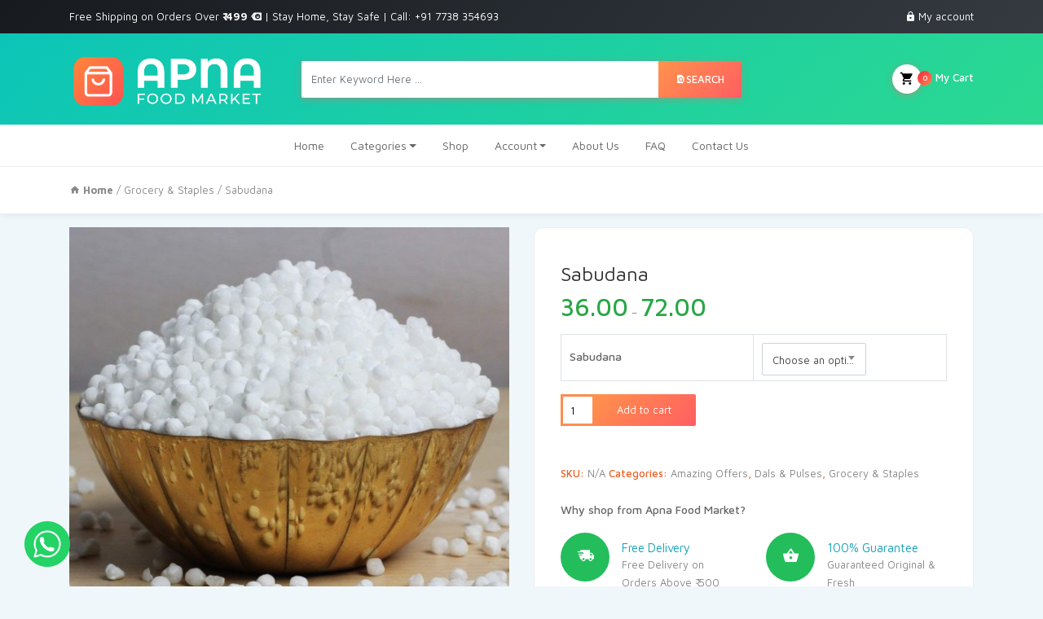

--- FILE ---
content_type: text/html; charset=UTF-8
request_url: https://apnafoodmarket.com/product/sabudana/
body_size: 17837
content:
<!DOCTYPE html>
<html lang="en-US">
<head>
    <meta charset="UTF-8">
	<meta name="viewport" content="width=device-width, initial-scale=1, shrink-to-fit=no">

	<title>Sabudana &#8211; Apna Food Market</title>
<meta name='robots' content='max-image-preview:large' />
	<style>img:is([sizes="auto" i], [sizes^="auto," i]) { contain-intrinsic-size: 3000px 1500px }</style>
	<script>window._wca = window._wca || [];</script>
<link rel='dns-prefetch' href='//stats.wp.com' />
<link rel='dns-prefetch' href='//fonts.googleapis.com' />
<link rel="alternate" type="application/rss+xml" title="Apna Food Market &raquo; Feed" href="https://apnafoodmarket.com/feed/" />
<link rel="alternate" type="application/rss+xml" title="Apna Food Market &raquo; Comments Feed" href="https://apnafoodmarket.com/comments/feed/" />
<link rel="alternate" type="application/rss+xml" title="Apna Food Market &raquo; Sabudana Comments Feed" href="https://apnafoodmarket.com/product/sabudana/feed/" />
<script type="text/javascript">
/* <![CDATA[ */
window._wpemojiSettings = {"baseUrl":"https:\/\/s.w.org\/images\/core\/emoji\/16.0.1\/72x72\/","ext":".png","svgUrl":"https:\/\/s.w.org\/images\/core\/emoji\/16.0.1\/svg\/","svgExt":".svg","source":{"concatemoji":"https:\/\/apnafoodmarket.com\/wp-includes\/js\/wp-emoji-release.min.js?ver=f50672604b394c4d01405a1d1d8cc9d8"}};
/*! This file is auto-generated */
!function(s,n){var o,i,e;function c(e){try{var t={supportTests:e,timestamp:(new Date).valueOf()};sessionStorage.setItem(o,JSON.stringify(t))}catch(e){}}function p(e,t,n){e.clearRect(0,0,e.canvas.width,e.canvas.height),e.fillText(t,0,0);var t=new Uint32Array(e.getImageData(0,0,e.canvas.width,e.canvas.height).data),a=(e.clearRect(0,0,e.canvas.width,e.canvas.height),e.fillText(n,0,0),new Uint32Array(e.getImageData(0,0,e.canvas.width,e.canvas.height).data));return t.every(function(e,t){return e===a[t]})}function u(e,t){e.clearRect(0,0,e.canvas.width,e.canvas.height),e.fillText(t,0,0);for(var n=e.getImageData(16,16,1,1),a=0;a<n.data.length;a++)if(0!==n.data[a])return!1;return!0}function f(e,t,n,a){switch(t){case"flag":return n(e,"\ud83c\udff3\ufe0f\u200d\u26a7\ufe0f","\ud83c\udff3\ufe0f\u200b\u26a7\ufe0f")?!1:!n(e,"\ud83c\udde8\ud83c\uddf6","\ud83c\udde8\u200b\ud83c\uddf6")&&!n(e,"\ud83c\udff4\udb40\udc67\udb40\udc62\udb40\udc65\udb40\udc6e\udb40\udc67\udb40\udc7f","\ud83c\udff4\u200b\udb40\udc67\u200b\udb40\udc62\u200b\udb40\udc65\u200b\udb40\udc6e\u200b\udb40\udc67\u200b\udb40\udc7f");case"emoji":return!a(e,"\ud83e\udedf")}return!1}function g(e,t,n,a){var r="undefined"!=typeof WorkerGlobalScope&&self instanceof WorkerGlobalScope?new OffscreenCanvas(300,150):s.createElement("canvas"),o=r.getContext("2d",{willReadFrequently:!0}),i=(o.textBaseline="top",o.font="600 32px Arial",{});return e.forEach(function(e){i[e]=t(o,e,n,a)}),i}function t(e){var t=s.createElement("script");t.src=e,t.defer=!0,s.head.appendChild(t)}"undefined"!=typeof Promise&&(o="wpEmojiSettingsSupports",i=["flag","emoji"],n.supports={everything:!0,everythingExceptFlag:!0},e=new Promise(function(e){s.addEventListener("DOMContentLoaded",e,{once:!0})}),new Promise(function(t){var n=function(){try{var e=JSON.parse(sessionStorage.getItem(o));if("object"==typeof e&&"number"==typeof e.timestamp&&(new Date).valueOf()<e.timestamp+604800&&"object"==typeof e.supportTests)return e.supportTests}catch(e){}return null}();if(!n){if("undefined"!=typeof Worker&&"undefined"!=typeof OffscreenCanvas&&"undefined"!=typeof URL&&URL.createObjectURL&&"undefined"!=typeof Blob)try{var e="postMessage("+g.toString()+"("+[JSON.stringify(i),f.toString(),p.toString(),u.toString()].join(",")+"));",a=new Blob([e],{type:"text/javascript"}),r=new Worker(URL.createObjectURL(a),{name:"wpTestEmojiSupports"});return void(r.onmessage=function(e){c(n=e.data),r.terminate(),t(n)})}catch(e){}c(n=g(i,f,p,u))}t(n)}).then(function(e){for(var t in e)n.supports[t]=e[t],n.supports.everything=n.supports.everything&&n.supports[t],"flag"!==t&&(n.supports.everythingExceptFlag=n.supports.everythingExceptFlag&&n.supports[t]);n.supports.everythingExceptFlag=n.supports.everythingExceptFlag&&!n.supports.flag,n.DOMReady=!1,n.readyCallback=function(){n.DOMReady=!0}}).then(function(){return e}).then(function(){var e;n.supports.everything||(n.readyCallback(),(e=n.source||{}).concatemoji?t(e.concatemoji):e.wpemoji&&e.twemoji&&(t(e.twemoji),t(e.wpemoji)))}))}((window,document),window._wpemojiSettings);
/* ]]> */
</script>

<style id='wp-emoji-styles-inline-css' type='text/css'>

	img.wp-smiley, img.emoji {
		display: inline !important;
		border: none !important;
		box-shadow: none !important;
		height: 1em !important;
		width: 1em !important;
		margin: 0 0.07em !important;
		vertical-align: -0.1em !important;
		background: none !important;
		padding: 0 !important;
	}
</style>
<link rel='stylesheet' id='wp-block-library-css' href='https://apnafoodmarket.com/wp-includes/css/dist/block-library/style.min.css?ver=f50672604b394c4d01405a1d1d8cc9d8' type='text/css' media='all' />
<style id='classic-theme-styles-inline-css' type='text/css'>
/*! This file is auto-generated */
.wp-block-button__link{color:#fff;background-color:#32373c;border-radius:9999px;box-shadow:none;text-decoration:none;padding:calc(.667em + 2px) calc(1.333em + 2px);font-size:1.125em}.wp-block-file__button{background:#32373c;color:#fff;text-decoration:none}
</style>
<link rel='stylesheet' id='wc-blocks-vendors-style-css' href='https://apnafoodmarket.com/wp-content/plugins/woocommerce/packages/woocommerce-blocks/build/wc-blocks-vendors-style.css?ver=9.6.6' type='text/css' media='all' />
<link rel='stylesheet' id='wc-blocks-style-css' href='https://apnafoodmarket.com/wp-content/plugins/woocommerce/packages/woocommerce-blocks/build/wc-blocks-style.css?ver=9.6.6' type='text/css' media='all' />
<link rel='stylesheet' id='mediaelement-css' href='https://apnafoodmarket.com/wp-includes/js/mediaelement/mediaelementplayer-legacy.min.css?ver=4.2.17' type='text/css' media='all' />
<link rel='stylesheet' id='wp-mediaelement-css' href='https://apnafoodmarket.com/wp-includes/js/mediaelement/wp-mediaelement.min.css?ver=f50672604b394c4d01405a1d1d8cc9d8' type='text/css' media='all' />
<style id='jetpack-sharing-buttons-style-inline-css' type='text/css'>
.jetpack-sharing-buttons__services-list{display:flex;flex-direction:row;flex-wrap:wrap;gap:0;list-style-type:none;margin:5px;padding:0}.jetpack-sharing-buttons__services-list.has-small-icon-size{font-size:12px}.jetpack-sharing-buttons__services-list.has-normal-icon-size{font-size:16px}.jetpack-sharing-buttons__services-list.has-large-icon-size{font-size:24px}.jetpack-sharing-buttons__services-list.has-huge-icon-size{font-size:36px}@media print{.jetpack-sharing-buttons__services-list{display:none!important}}.editor-styles-wrapper .wp-block-jetpack-sharing-buttons{gap:0;padding-inline-start:0}ul.jetpack-sharing-buttons__services-list.has-background{padding:1.25em 2.375em}
</style>
<style id='global-styles-inline-css' type='text/css'>
:root{--wp--preset--aspect-ratio--square: 1;--wp--preset--aspect-ratio--4-3: 4/3;--wp--preset--aspect-ratio--3-4: 3/4;--wp--preset--aspect-ratio--3-2: 3/2;--wp--preset--aspect-ratio--2-3: 2/3;--wp--preset--aspect-ratio--16-9: 16/9;--wp--preset--aspect-ratio--9-16: 9/16;--wp--preset--color--black: #000000;--wp--preset--color--cyan-bluish-gray: #abb8c3;--wp--preset--color--white: #ffffff;--wp--preset--color--pale-pink: #f78da7;--wp--preset--color--vivid-red: #cf2e2e;--wp--preset--color--luminous-vivid-orange: #ff6900;--wp--preset--color--luminous-vivid-amber: #fcb900;--wp--preset--color--light-green-cyan: #7bdcb5;--wp--preset--color--vivid-green-cyan: #00d084;--wp--preset--color--pale-cyan-blue: #8ed1fc;--wp--preset--color--vivid-cyan-blue: #0693e3;--wp--preset--color--vivid-purple: #9b51e0;--wp--preset--gradient--vivid-cyan-blue-to-vivid-purple: linear-gradient(135deg,rgba(6,147,227,1) 0%,rgb(155,81,224) 100%);--wp--preset--gradient--light-green-cyan-to-vivid-green-cyan: linear-gradient(135deg,rgb(122,220,180) 0%,rgb(0,208,130) 100%);--wp--preset--gradient--luminous-vivid-amber-to-luminous-vivid-orange: linear-gradient(135deg,rgba(252,185,0,1) 0%,rgba(255,105,0,1) 100%);--wp--preset--gradient--luminous-vivid-orange-to-vivid-red: linear-gradient(135deg,rgba(255,105,0,1) 0%,rgb(207,46,46) 100%);--wp--preset--gradient--very-light-gray-to-cyan-bluish-gray: linear-gradient(135deg,rgb(238,238,238) 0%,rgb(169,184,195) 100%);--wp--preset--gradient--cool-to-warm-spectrum: linear-gradient(135deg,rgb(74,234,220) 0%,rgb(151,120,209) 20%,rgb(207,42,186) 40%,rgb(238,44,130) 60%,rgb(251,105,98) 80%,rgb(254,248,76) 100%);--wp--preset--gradient--blush-light-purple: linear-gradient(135deg,rgb(255,206,236) 0%,rgb(152,150,240) 100%);--wp--preset--gradient--blush-bordeaux: linear-gradient(135deg,rgb(254,205,165) 0%,rgb(254,45,45) 50%,rgb(107,0,62) 100%);--wp--preset--gradient--luminous-dusk: linear-gradient(135deg,rgb(255,203,112) 0%,rgb(199,81,192) 50%,rgb(65,88,208) 100%);--wp--preset--gradient--pale-ocean: linear-gradient(135deg,rgb(255,245,203) 0%,rgb(182,227,212) 50%,rgb(51,167,181) 100%);--wp--preset--gradient--electric-grass: linear-gradient(135deg,rgb(202,248,128) 0%,rgb(113,206,126) 100%);--wp--preset--gradient--midnight: linear-gradient(135deg,rgb(2,3,129) 0%,rgb(40,116,252) 100%);--wp--preset--font-size--small: 13px;--wp--preset--font-size--medium: 20px;--wp--preset--font-size--large: 36px;--wp--preset--font-size--x-large: 42px;--wp--preset--spacing--20: 0.44rem;--wp--preset--spacing--30: 0.67rem;--wp--preset--spacing--40: 1rem;--wp--preset--spacing--50: 1.5rem;--wp--preset--spacing--60: 2.25rem;--wp--preset--spacing--70: 3.38rem;--wp--preset--spacing--80: 5.06rem;--wp--preset--shadow--natural: 6px 6px 9px rgba(0, 0, 0, 0.2);--wp--preset--shadow--deep: 12px 12px 50px rgba(0, 0, 0, 0.4);--wp--preset--shadow--sharp: 6px 6px 0px rgba(0, 0, 0, 0.2);--wp--preset--shadow--outlined: 6px 6px 0px -3px rgba(255, 255, 255, 1), 6px 6px rgba(0, 0, 0, 1);--wp--preset--shadow--crisp: 6px 6px 0px rgba(0, 0, 0, 1);}:where(.is-layout-flex){gap: 0.5em;}:where(.is-layout-grid){gap: 0.5em;}body .is-layout-flex{display: flex;}.is-layout-flex{flex-wrap: wrap;align-items: center;}.is-layout-flex > :is(*, div){margin: 0;}body .is-layout-grid{display: grid;}.is-layout-grid > :is(*, div){margin: 0;}:where(.wp-block-columns.is-layout-flex){gap: 2em;}:where(.wp-block-columns.is-layout-grid){gap: 2em;}:where(.wp-block-post-template.is-layout-flex){gap: 1.25em;}:where(.wp-block-post-template.is-layout-grid){gap: 1.25em;}.has-black-color{color: var(--wp--preset--color--black) !important;}.has-cyan-bluish-gray-color{color: var(--wp--preset--color--cyan-bluish-gray) !important;}.has-white-color{color: var(--wp--preset--color--white) !important;}.has-pale-pink-color{color: var(--wp--preset--color--pale-pink) !important;}.has-vivid-red-color{color: var(--wp--preset--color--vivid-red) !important;}.has-luminous-vivid-orange-color{color: var(--wp--preset--color--luminous-vivid-orange) !important;}.has-luminous-vivid-amber-color{color: var(--wp--preset--color--luminous-vivid-amber) !important;}.has-light-green-cyan-color{color: var(--wp--preset--color--light-green-cyan) !important;}.has-vivid-green-cyan-color{color: var(--wp--preset--color--vivid-green-cyan) !important;}.has-pale-cyan-blue-color{color: var(--wp--preset--color--pale-cyan-blue) !important;}.has-vivid-cyan-blue-color{color: var(--wp--preset--color--vivid-cyan-blue) !important;}.has-vivid-purple-color{color: var(--wp--preset--color--vivid-purple) !important;}.has-black-background-color{background-color: var(--wp--preset--color--black) !important;}.has-cyan-bluish-gray-background-color{background-color: var(--wp--preset--color--cyan-bluish-gray) !important;}.has-white-background-color{background-color: var(--wp--preset--color--white) !important;}.has-pale-pink-background-color{background-color: var(--wp--preset--color--pale-pink) !important;}.has-vivid-red-background-color{background-color: var(--wp--preset--color--vivid-red) !important;}.has-luminous-vivid-orange-background-color{background-color: var(--wp--preset--color--luminous-vivid-orange) !important;}.has-luminous-vivid-amber-background-color{background-color: var(--wp--preset--color--luminous-vivid-amber) !important;}.has-light-green-cyan-background-color{background-color: var(--wp--preset--color--light-green-cyan) !important;}.has-vivid-green-cyan-background-color{background-color: var(--wp--preset--color--vivid-green-cyan) !important;}.has-pale-cyan-blue-background-color{background-color: var(--wp--preset--color--pale-cyan-blue) !important;}.has-vivid-cyan-blue-background-color{background-color: var(--wp--preset--color--vivid-cyan-blue) !important;}.has-vivid-purple-background-color{background-color: var(--wp--preset--color--vivid-purple) !important;}.has-black-border-color{border-color: var(--wp--preset--color--black) !important;}.has-cyan-bluish-gray-border-color{border-color: var(--wp--preset--color--cyan-bluish-gray) !important;}.has-white-border-color{border-color: var(--wp--preset--color--white) !important;}.has-pale-pink-border-color{border-color: var(--wp--preset--color--pale-pink) !important;}.has-vivid-red-border-color{border-color: var(--wp--preset--color--vivid-red) !important;}.has-luminous-vivid-orange-border-color{border-color: var(--wp--preset--color--luminous-vivid-orange) !important;}.has-luminous-vivid-amber-border-color{border-color: var(--wp--preset--color--luminous-vivid-amber) !important;}.has-light-green-cyan-border-color{border-color: var(--wp--preset--color--light-green-cyan) !important;}.has-vivid-green-cyan-border-color{border-color: var(--wp--preset--color--vivid-green-cyan) !important;}.has-pale-cyan-blue-border-color{border-color: var(--wp--preset--color--pale-cyan-blue) !important;}.has-vivid-cyan-blue-border-color{border-color: var(--wp--preset--color--vivid-cyan-blue) !important;}.has-vivid-purple-border-color{border-color: var(--wp--preset--color--vivid-purple) !important;}.has-vivid-cyan-blue-to-vivid-purple-gradient-background{background: var(--wp--preset--gradient--vivid-cyan-blue-to-vivid-purple) !important;}.has-light-green-cyan-to-vivid-green-cyan-gradient-background{background: var(--wp--preset--gradient--light-green-cyan-to-vivid-green-cyan) !important;}.has-luminous-vivid-amber-to-luminous-vivid-orange-gradient-background{background: var(--wp--preset--gradient--luminous-vivid-amber-to-luminous-vivid-orange) !important;}.has-luminous-vivid-orange-to-vivid-red-gradient-background{background: var(--wp--preset--gradient--luminous-vivid-orange-to-vivid-red) !important;}.has-very-light-gray-to-cyan-bluish-gray-gradient-background{background: var(--wp--preset--gradient--very-light-gray-to-cyan-bluish-gray) !important;}.has-cool-to-warm-spectrum-gradient-background{background: var(--wp--preset--gradient--cool-to-warm-spectrum) !important;}.has-blush-light-purple-gradient-background{background: var(--wp--preset--gradient--blush-light-purple) !important;}.has-blush-bordeaux-gradient-background{background: var(--wp--preset--gradient--blush-bordeaux) !important;}.has-luminous-dusk-gradient-background{background: var(--wp--preset--gradient--luminous-dusk) !important;}.has-pale-ocean-gradient-background{background: var(--wp--preset--gradient--pale-ocean) !important;}.has-electric-grass-gradient-background{background: var(--wp--preset--gradient--electric-grass) !important;}.has-midnight-gradient-background{background: var(--wp--preset--gradient--midnight) !important;}.has-small-font-size{font-size: var(--wp--preset--font-size--small) !important;}.has-medium-font-size{font-size: var(--wp--preset--font-size--medium) !important;}.has-large-font-size{font-size: var(--wp--preset--font-size--large) !important;}.has-x-large-font-size{font-size: var(--wp--preset--font-size--x-large) !important;}
:where(.wp-block-post-template.is-layout-flex){gap: 1.25em;}:where(.wp-block-post-template.is-layout-grid){gap: 1.25em;}
:where(.wp-block-columns.is-layout-flex){gap: 2em;}:where(.wp-block-columns.is-layout-grid){gap: 2em;}
:root :where(.wp-block-pullquote){font-size: 1.5em;line-height: 1.6;}
</style>
<link rel='stylesheet' id='tpw_widget_css-css' href='https://apnafoodmarket.com/wp-content/plugins/autochat-button-for-mobile-chat/assets/css/widget_css.css?ver=f50672604b394c4d01405a1d1d8cc9d8' type='text/css' media='all' />
<link rel='stylesheet' id='contact-form-7-css' href='https://apnafoodmarket.com/wp-content/plugins/contact-form-7/includes/css/styles.css?ver=5.7.5.1' type='text/css' media='all' />
<link rel='stylesheet' id='photoswipe-css' href='https://apnafoodmarket.com/wp-content/plugins/woocommerce/assets/css/photoswipe/photoswipe.min.css?ver=7.5.1' type='text/css' media='all' />
<link rel='stylesheet' id='photoswipe-default-skin-css' href='https://apnafoodmarket.com/wp-content/plugins/woocommerce/assets/css/photoswipe/default-skin/default-skin.min.css?ver=7.5.1' type='text/css' media='all' />
<style id='woocommerce-inline-inline-css' type='text/css'>
.woocommerce form .form-row .required { visibility: visible; }
</style>
<link rel='stylesheet' id='bootstrap-css' href='https://apnafoodmarket.com/wp-content/themes/groci/vendor/bootstrap/css/bootstrap.min.css?ver=1.0' type='text/css' media='all' />
<link rel='stylesheet' id='materialdesignicons-css' href='https://apnafoodmarket.com/wp-content/themes/groci/vendor/icons/css/materialdesignicons.min.css?ver=1.0' type='text/css' media='all' />
<link rel='stylesheet' id='select2-bootstrap-css' href='https://apnafoodmarket.com/wp-content/themes/groci/vendor/select2/css/select2-bootstrap.css?ver=1.0' type='text/css' media='all' />
<link rel='stylesheet' id='select2-css' href='https://apnafoodmarket.com/wp-content/plugins/woocommerce/assets/css/select2.css?ver=7.5.1' type='text/css' media='all' />
<link rel='stylesheet' id='groci-stylem-css' href='https://apnafoodmarket.com/wp-content/themes/groci/css/stylem.css?ver=1.0' type='text/css' media='all' />
<link rel='stylesheet' id='owl-carousel-css' href='https://apnafoodmarket.com/wp-content/themes/groci/vendor/owl-carousel/owl.carousel.css?ver=1.0' type='text/css' media='all' />
<link rel='stylesheet' id='owl-theme-css' href='https://apnafoodmarket.com/wp-content/themes/groci/vendor/owl-carousel/owl.theme.css?ver=1.0' type='text/css' media='all' />
<link rel='stylesheet' id='groci-font-mavenpro-css' href='//fonts.googleapis.com/css?family=Maven+Pro:400,500,700,900&#038;subset=latin,latin-ext' type='text/css' media='all' />
<link rel='stylesheet' id='groci-font-robotocondensed-css' href='//fonts.googleapis.com/css?family=Roboto+Condensed:300,300i,400,400i,700,700i&#038;subset=latin,latin-ext' type='text/css' media='all' />
<link rel='stylesheet' id='groci-style-css' href='https://apnafoodmarket.com/wp-content/themes/groci/style.css?ver=f50672604b394c4d01405a1d1d8cc9d8' type='text/css' media='all' />
<link rel='stylesheet' id='call-now-button-modern-style-css' href='https://apnafoodmarket.com/wp-content/plugins/call-now-button/resources/style/modern.css?ver=1.5.1' type='text/css' media='all' />
<script type="text/javascript" src="https://apnafoodmarket.com/wp-includes/js/jquery/jquery.min.js?ver=3.7.1" id="jquery-core-js"></script>
<script type="text/javascript" src="https://apnafoodmarket.com/wp-includes/js/jquery/jquery-migrate.min.js?ver=3.4.1" id="jquery-migrate-js"></script>
<script type="text/javascript" src="https://apnafoodmarket.com/wp-content/plugins/woo-upi-payment/woocommerce-UPI-payment.js?ver=f50672604b394c4d01405a1d1d8cc9d8" id="newscript-js"></script>
<script type="text/javascript" src="https://apnafoodmarket.com/wp-content/plugins/woocommerce/assets/js/jquery-blockui/jquery.blockUI.min.js?ver=2.7.0-wc.7.5.1" id="jquery-blockui-js"></script>
<script type="text/javascript" id="wc-add-to-cart-js-extra">
/* <![CDATA[ */
var wc_add_to_cart_params = {"ajax_url":"\/wp-admin\/admin-ajax.php","wc_ajax_url":"\/?wc-ajax=%%endpoint%%","i18n_view_cart":"View cart","cart_url":"https:\/\/apnafoodmarket.com\/cart\/","is_cart":"","cart_redirect_after_add":"no"};
/* ]]> */
</script>
<script type="text/javascript" src="https://apnafoodmarket.com/wp-content/plugins/woocommerce/assets/js/frontend/add-to-cart.min.js?ver=7.5.1" id="wc-add-to-cart-js"></script>
<script type="text/javascript" src="https://apnafoodmarket.com/wp-content/plugins/js_composer/assets/js/vendors/woocommerce-add-to-cart.js?ver=6.9.0" id="vc_woocommerce-add-to-cart-js-js"></script>
<script type="text/javascript" src="https://stats.wp.com/s-202604.js" id="woocommerce-analytics-js" defer="defer" data-wp-strategy="defer"></script>
<link rel="https://api.w.org/" href="https://apnafoodmarket.com/wp-json/" /><link rel="alternate" title="JSON" type="application/json" href="https://apnafoodmarket.com/wp-json/wp/v2/product/674" /><link rel="canonical" href="https://apnafoodmarket.com/product/sabudana/" />
<link rel="alternate" title="oEmbed (JSON)" type="application/json+oembed" href="https://apnafoodmarket.com/wp-json/oembed/1.0/embed?url=https%3A%2F%2Fapnafoodmarket.com%2Fproduct%2Fsabudana%2F" />
<link rel="alternate" title="oEmbed (XML)" type="text/xml+oembed" href="https://apnafoodmarket.com/wp-json/oembed/1.0/embed?url=https%3A%2F%2Fapnafoodmarket.com%2Fproduct%2Fsabudana%2F&#038;format=xml" />

<style type="text/css">

 
body{ 
;
;
;
;
 ;
 ;
 ;
 ;
 ;
 ;
}


 
h1{ 
;
;
;
;
 ;
 ;
 ;
 ;
 ;
 ;
}



 
h2{ 
;
;
;
;
 ;
 ;
 ;
 ;
 ;
 ;
}


 
h3{ 
;
;
;
;
 ;
 ;
 ;
 ;
 ;
 ;
}


 
h4{ 
;
;
;
;
 ;
 ;
 ;
 ;
 ;
 ;
}


 
h5{ 
;
;
;
;
 ;
 ;
 ;
 ;
 ;
 ;
}


 
h6{ 
;
;
;
;
 ;
 ;
 ;
 ;
 ;
 ;
}


 
p{ 
;
;
;
;
 ;
 ;
 ;
 ;
 ;
 ;
}


.navbar-brand img {
	width:322px;
}

.navbar-top, .footer-bottom{
     background: #171b20;
     background: -moz-linear-gradient(-45deg, #171b20 1%, #343a40 100%);
     background: -webkit-linear-gradient(-45deg, #171b20 1%,#343a40 100%);
     background: linear-gradient(135deg, #171b20 1%,#343a40 100%);
     filter: progid:DXImageTransform.Microsoft.gradient( startColorstr='#171b20', endColorstr='#343a40',GradientType=1 );
}


.navbar-top {
	background:  !important;
}

.navbar-top .text-white {
	color: #fff !important;
}

section.footer.bg-white {
	background-color: #fff !important;
}

.footer .klbfooterwidget a.text-dark {
	color: #343a40 !important;
}

.footer li a,
.footer p{
	color: #343a40 !important;
}

nav.navbar.osahan-menu-2 {
	background: #fff !important;
}

nav.navbar.osahan-menu-2 .nav-link {
	color: #666 !important;
}


.btn-secondary {
background: #ff934b; /* Old browsers */
background: -moz-linear-gradient(-45deg, #ff934b 0%, #ff5e62 100%);
background: -webkit-linear-gradient(-45deg, #ff934b 0%,#ff5e62 100%); 
background: linear-gradient(135deg, #ff934b 0%,#ff5e62 100%); 
filter: progid:DXImageTransform.Microsoft.gradient( startColorstr='#ff934b', endColorstr='#ff5e62',GradientType=1 );
}
	
.product-footer a.added_to_cart {
	background: #ff934b;
    background: -moz-linear-gradient(-45deg, #ff934b 0%, #ff5e62 100%);
    background: -webkit-linear-gradient(-45deg, #ff934b 0%,#ff5e62 100%);
    background: linear-gradient(135deg, #ff934b 0%,#ff5e62 100%);
    filter: progid:DXImageTransform.Microsoft.gradient( startColorstr='#ff934b', endColorstr='#ff5e62',GradientType=1 );
}

.woocommerce-pagination span.page-numbers.current {
	background: #ff934b !important;
    background: -moz-linear-gradient(-45deg, #ff934b 0%, #ff5e62 100%) !important;
    background: -webkit-linear-gradient(-45deg, #ff934b 0%,#ff5e62 100%) !important;
    background: linear-gradient(135deg, #ff934b 0%,#ff5e62 100%) !important;
    filter: progid:DXImageTransform.Microsoft.gradient( startColorstr='#ff934b', endColorstr='#ff5e62',GradientType=1 );
}

.widget .price_slider_amount button.button {
	background: #ff934b !important;
    background: -moz-linear-gradient(-45deg, #ff934b 0%, #ff5e62 100%) !important;
    background: -webkit-linear-gradient(-45deg, #ff934b 0%,#ff5e62 100%) !important;
    background: linear-gradient(135deg, #ff934b 0%,#ff5e62 100%) !important;
    filter: progid:DXImageTransform.Microsoft.gradient( startColorstr='#ff934b', endColorstr='#ff5e62',GradientType=1 );
}
	
.ui-slider .ui-slider-handle {
	background: #ff934b !important;
    background: -moz-linear-gradient(-45deg, #ff934b 0%, #ff5e62 100%) !important;
    background: -webkit-linear-gradient(-45deg, #ff934b 0%,#ff5e62 100%) !important;
    background: linear-gradient(135deg, #ff934b 0%,#ff5e62 100%) !important;
    filter: progid:DXImageTransform.Microsoft.gradient( startColorstr='#ff934b', endColorstr='#ff5e62',GradientType=1 );
}
	
.woocommerce-tabs .tabs li.active a {
	background: #ff934b !important;
    background: -moz-linear-gradient(-45deg, #ff934b 0%, #ff5e62 100%) !important;
    background: -webkit-linear-gradient(-45deg, #ff934b 0%,#ff5e62 100%) !important;
    background: linear-gradient(135deg, #ff934b 0%,#ff5e62 100%) !important;
    filter: progid:DXImageTransform.Microsoft.gradient( startColorstr='#ff934b', endColorstr='#ff5e62',GradientType=1 );
}
	
.woocommerce-account .account-left .list-group a.is-active {
	background: #ff934b !important;
    background: -moz-linear-gradient(-45deg, #ff934b 0%, #ff5e62 100%) !important;
    background: -webkit-linear-gradient(-45deg, #ff934b 0%,#ff5e62 100%) !important;
    background: linear-gradient(135deg, #ff934b 0%,#ff5e62 100%) !important;
    filter: progid:DXImageTransform.Microsoft.gradient( startColorstr='#ff934b', endColorstr='#ff5e62',GradientType=1 );
}
	
.woocommerce-account .account-left .list-group a:hover {
	background: #ff934b !important;
    background: -moz-linear-gradient(-45deg, #ff934b 0%, #ff5e62 100%) !important;
    background: -webkit-linear-gradient(-45deg, #ff934b 0%,#ff5e62 100%) !important;
    background: linear-gradient(135deg, #ff934b 0%,#ff5e62 100%) !important;
    filter: progid:DXImageTransform.Microsoft.gradient( startColorstr='#ff934b', endColorstr='#ff5e62',GradientType=1 );
}
	
.osahan-menu-2 ul.navbar-nav li.active > .nav-link,
.osahan-menu-2 ul.navbar-nav li > .nav-link:hover {
    background: #ff934b;
    background: -moz-linear-gradient(-45deg, #ff934b 0%, #ff5e62 100%);
    background: -webkit-linear-gradient(-45deg, #ff934b 0%,#ff5e62 100%);
    background: linear-gradient(135deg, #ff934b 0%,#ff5e62 100%);
    filter: progid:DXImageTransform.Microsoft.gradient( startColorstr='#ff934b', endColorstr='#ff5e62',GradientType=1 );
}


.woocommerce-mini-cart__buttons a.button.wc-forward {
    background: -moz-linear-gradient(-45deg, #ff934b 0%, #ff5e62 100%);
    background: -webkit-linear-gradient(-45deg, #ff934b 0%,#ff5e62 100%);
    background: linear-gradient(135deg, #ff934b 0%,#ff5e62 100%);
}
	
h3.widget-title {
    color: #ff934b;
}
	
.page-link{
    color: #0cc5b7;
}	

.page-item.active .page-link{
	background: #0cc5b7; 
	background: -moz-linear-gradient(-45deg, #0cc5b7 0%, #2bd891 100%); 
	background: -webkit-linear-gradient(-45deg, #0cc5b7 0%,#2bd891 100%); /* Chrome10-25,Safari5.1-6 */
	background: linear-gradient(135deg, #0cc5b7 0%,#2bd891 100%); /* W3C, IE10+, FF16+, Chrome26+, Opera12+, Safari7+ */
	filter: progid:DXImageTransform.Microsoft.gradient( startColorstr='#0cc5b7', endColorstr='#2bd891',GradientType=1 ); /* IE6-9 fallback on horizontal gradient */
}	

.bg-dark {
	background: #0cc5b7; /* Old browsers */
	background: -moz-linear-gradient(-45deg, #0cc5b7 0%, #2bd891 100%); /* FF3.6-15 */
	background: -webkit-linear-gradient(-45deg, #0cc5b7 0%,#2bd891 100%); /* Chrome10-25,Safari5.1-6 */
	background: linear-gradient(135deg, #0cc5b7 0%,#2bd891 100%); /* W3C, IE10+, FF16+, Chrome26+, Opera12+, Safari7+ */
	filter: progid:DXImageTransform.Microsoft.gradient( startColorstr='#0cc5b7', endColorstr='#2bd891',GradientType=1 ); /* IE6-9 fallback on horizontal gradient */
}	
	
.text-secondary{
	color:#0cc5b7 !important;
}	
	
.product-body h5,
.product-body h2 {
    color: #0cc5b7;
}
	
.cart-list-product h5 a {
    color: #0cc5b7;
}
	
.list-group-item.active {
    background: #0cc5b7 none repeat scroll 0 0;
    border-color: #0cc5b7;
}
	
.owl-theme .owl-controls .owl-buttons div{
	background: #0cc5b7; /* Old browsers */
	background: -moz-linear-gradient(-45deg, #0cc5b7 0%, #2bd891 100%); /* FF3.6-15 */
	background: -webkit-linear-gradient(-45deg, #0cc5b7 0%,#2bd891 100%); /* Chrome10-25,Safari5.1-6 */
	background: linear-gradient(135deg, #0cc5b7 0%,#2bd891 100%); /* W3C, IE10+, FF16+, Chrome26+, Opera12+, Safari7+ */
	filter: progid:DXImageTransform.Microsoft.gradient( startColorstr='#0cc5b7', endColorstr='#2bd891',GradientType=1 ); /* IE6-9 fallback on horizontal gradient */
}

</style>
<meta http-equiv="Cache-control" content="no-cache"><meta http-equiv="Expires" content="-1">	<style>img#wpstats{display:none}</style>
			<noscript><style>.woocommerce-product-gallery{ opacity: 1 !important; }</style></noscript>
	
<!-- Meta Pixel Code -->
<script type='text/javascript'>
!function(f,b,e,v,n,t,s){if(f.fbq)return;n=f.fbq=function(){n.callMethod?
n.callMethod.apply(n,arguments):n.queue.push(arguments)};if(!f._fbq)f._fbq=n;
n.push=n;n.loaded=!0;n.version='2.0';n.queue=[];t=b.createElement(e);t.async=!0;
t.src=v;s=b.getElementsByTagName(e)[0];s.parentNode.insertBefore(t,s)}(window,
document,'script','https://connect.facebook.net/en_US/fbevents.js');
</script>
<!-- End Meta Pixel Code -->
<script type='text/javascript'>var url = window.location.origin + '?ob=open-bridge';
            fbq('set', 'openbridge', '1281380725346712', url);
fbq('init', '1281380725346712', {}, {
    "agent": "wordpress-6.8.3-4.1.5"
})</script><script type='text/javascript'>
    fbq('track', 'PageView', []);
  </script><meta name="generator" content="Powered by WPBakery Page Builder - drag and drop page builder for WordPress."/>
<link rel="icon" href="https://apnafoodmarket.com/wp-content/uploads/2020/04/AFM-Icon-67x67.png" sizes="32x32" />
<link rel="icon" href="https://apnafoodmarket.com/wp-content/uploads/2020/04/AFM-Icon-medium.png" sizes="192x192" />
<link rel="apple-touch-icon" href="https://apnafoodmarket.com/wp-content/uploads/2020/04/AFM-Icon-medium.png" />
<meta name="msapplication-TileImage" content="https://apnafoodmarket.com/wp-content/uploads/2020/04/AFM-Icon-medium.png" />
		<style type="text/css" id="wp-custom-css">
			@media(max-width:480px){
.cart-sidebar-footer {
    margin-bottom: 100px;
}
}

.category-item p { display: none; }		</style>
		<noscript><style> .wpb_animate_when_almost_visible { opacity: 1; }</style></noscript> 
</head>
<body data-rsssl=1 class="wp-singular product-template-default single single-product postid-674 wp-custom-logo wp-theme-groci theme-groci woocommerce woocommerce-page woocommerce-no-js wpb-js-composer js-comp-ver-6.9.0 vc_responsive">

<!-- Meta Pixel Code -->
<noscript>
<img height="1" width="1" style="display:none" alt="fbpx"
src="https://www.facebook.com/tr?id=1281380725346712&ev=PageView&noscript=1" />
</noscript>
<!-- End Meta Pixel Code -->

		
	      <div class="navbar-top pt-2 pb-2">
         <div class="container">
            <div class="row">
               <div class="col-md-6">
                   <a href="https://apnafoodmarket.com/shop" class="mb-0 text-white">
                   	Free Shipping on Orders Over <strong><span class="text-light">₹ 499 <span class="mdi mdi-tag-faces"></span></span> </strong> | Stay Home, Stay Safe | Call: +91 7738 354693				   </a>
               </div>
               <div class="col-md-6 text-right top-right-menu">
					
					<ul id="menu-top-right" class="nav-top-right list-inline t-md-right"><li id="menu-item-312" class="mdi mdi-lock menu-item menu-item-type-post_type menu-item-object-page menu-item-312"><a href="https://apnafoodmarket.com/my-account/">My account</a></li>
</ul>               </div>
            </div>
         </div>
      </div>

	
				
	<nav class="navbar navbar-light navbar-expand-lg bg-dark bg-faded osahan-menu static-menu klb-middle">
		<div class="container">
			<div class="row">
				<div class="col-xs-6 col-md-3 klb-clear order-xs-first">
									<a class="navbar-brand" href="https://apnafoodmarket.com/" title="Apna Food Market">
						<img src="https://apnafoodmarket.com/wp-content/uploads/2020/04/AFM-w.png" alt="Apna Food Market" >
					</a>
				

				</div>

				<div class="col-xs-12 col-md-6">
										<div class="navbar-nav mr-auto mt-2 mt-lg-0 margin-auto top-categories-search-main">
						<div class="top-categories-search">
															
	<form class="search-form woocommerce-product-search" role="search" method="get" id="searchform" action="https://apnafoodmarket.com/">
		<div class="input-group">
			<input class="form-control" type="text" value="" name="s" id="s" placeholder="Enter Keyword Here ..." autocomplete="off">
			<span class="input-group-btn">
				<button class="btn btn-secondary" type="submit"><i class="mdi mdi-file-find"></i>Search</button>
				<input type="hidden" name="post_type" value="product" />
			</span>
		</div>
	</form>													</div>
					</div>
									</div>

				<div class="col-xs-6 col-md-3 klb-main-nav-right order-xs-second">
					<div class="my-lg-0">
						<ul class="list-inline main-nav-right">
																							<li class="list-inline-item cart-btn">
									<a href="#" data-toggle="offcanvas" class="btn btn-link border-none"><i class="mdi mdi-cart"></i> My Cart <small class="cart-value cart-contents">0</small></a>
								</li>
													</ul>
					</div>

					<button class="navbar-toggler navbar-toggler-white" type="button" data-toggle="collapse" data-target="#navbarText" aria-controls="navbarText" aria-expanded="false" aria-label="Toggle navigation">
						<span class="navbar-toggler-icon"></span>
					</button>
				</div>
			</div>
		</div>
	</nav>

	<nav class="navbar navbar-expand-lg navbar-light osahan-menu-2 pad-none-mobile static-menu">
		<div class="container-fluid">
			<div class="collapse navbar-collapse" id="navbarText">
				<ul id="menu-menu-1" class="navbar-nav mr-auto mt-2 mt-lg-0 margin-auto"><li class="nav-item menu-item menu-item-type-post_type menu-item-object-page menu-item-home"><a class="nav-link" href="https://apnafoodmarket.com/"  >Home</a></li>
<li class="nav-item dropdown menu-item menu-item-type-custom menu-item-object-custom menu-item-has-children"><a class="nav-link dropdown-toggle" href="#"  >Categories</a>
<ul class="dropdown-menu">
	<li class="nav-item menu-item menu-item-type-custom menu-item-object-custom"><a class="nav-link dropdown-item" href="https://apnafoodmarket.com/product-category/amazing-offers/"  ><i class="mdi mdi-chevron-right" aria-hidden="true"></i> Amazing Offers</a></li>
	<li class="nav-item menu-item menu-item-type-custom menu-item-object-custom"><a class="nav-link dropdown-item" href="https://apnafoodmarket.com/product-category/atta-flour/"  ><i class="mdi mdi-chevron-right" aria-hidden="true"></i> Atta &#038; Flour</a></li>
	<li class="nav-item menu-item menu-item-type-custom menu-item-object-custom"><a class="nav-link dropdown-item" href="https://apnafoodmarket.com/product-category/pulses-dal/"  ><i class="mdi mdi-chevron-right" aria-hidden="true"></i> Dals &#038; Pulses</a></li>
	<li class="nav-item menu-item menu-item-type-custom menu-item-object-custom"><a class="nav-link dropdown-item" href="https://apnafoodmarket.com/product-category/deodorant-bodyspray/"  ><i class="mdi mdi-chevron-right" aria-hidden="true"></i> Deodorant &#038; Body Spray</a></li>
	<li class="nav-item menu-item menu-item-type-custom menu-item-object-custom"><a class="nav-link dropdown-item" href="https://apnafoodmarket.com/product-category/dried-fruits/"  ><i class="mdi mdi-chevron-right" aria-hidden="true"></i> Dried Fruits</a></li>
	<li class="nav-item menu-item menu-item-type-custom menu-item-object-custom"><a class="nav-link dropdown-item" href="https://apnafoodmarket.com/product-category/masala-salt/"  ><i class="mdi mdi-chevron-right" aria-hidden="true"></i> Masala &#038; salt</a></li>
	<li class="nav-item menu-item menu-item-type-custom menu-item-object-custom"><a class="nav-link dropdown-item" href="https://apnafoodmarket.com/product-category/oil-ghee/"  ><i class="mdi mdi-chevron-right" aria-hidden="true"></i> Oil &#038; Ghee</a></li>
	<li class="nav-item menu-item menu-item-type-custom menu-item-object-custom"><a class="nav-link dropdown-item" href="https://apnafoodmarket.com/product-category/ramadan-food-items/"  ><i class="mdi mdi-chevron-right" aria-hidden="true"></i> Ramadan Food Items</a></li>
	<li class="nav-item menu-item menu-item-type-custom menu-item-object-custom"><a class="nav-link dropdown-item" href="https://apnafoodmarket.com/product-category/readymade-food/"  ><i class="mdi mdi-chevron-right" aria-hidden="true"></i> Readymade Food</a></li>
	<li class="nav-item menu-item menu-item-type-custom menu-item-object-custom"><a class="nav-link dropdown-item" href="https://apnafoodmarket.com/product-category/rice/"  ><i class="mdi mdi-chevron-right" aria-hidden="true"></i> Rice</a></li>
	<li class="nav-item menu-item menu-item-type-custom menu-item-object-custom"><a class="nav-link dropdown-item" href="https://apnafoodmarket.com/product-category/sweets/"  ><i class="mdi mdi-chevron-right" aria-hidden="true"></i> Sweets</a></li>
	<li class="nav-item menu-item menu-item-type-custom menu-item-object-custom"><a class="nav-link dropdown-item" href="https://apnafoodmarket.com/product-category/grocery-staples/"  ><i class="mdi mdi-chevron-right" aria-hidden="true"></i> Grocery &#038; Staples</a></li>
	<li class="nav-item menu-item menu-item-type-custom menu-item-object-custom"><a class="nav-link dropdown-item" href="https://apnafoodmarket.com/product-category/breakfast-dairy/"  ><i class="mdi mdi-chevron-right" aria-hidden="true"></i> Breakfast &#038; Dairy</a></li>
	<li class="nav-item menu-item menu-item-type-custom menu-item-object-custom"><a class="nav-link dropdown-item" href="https://apnafoodmarket.com/product-category/noodles-sauces-instant-food/"  ><i class="mdi mdi-chevron-right" aria-hidden="true"></i> Noodles, Sauces &#038; Instant Food</a></li>
	<li class="nav-item menu-item menu-item-type-custom menu-item-object-custom"><a class="nav-link dropdown-item" href="https://apnafoodmarket.com/product-category/biscuits-chips-chocolates/"  ><i class="mdi mdi-chevron-right" aria-hidden="true"></i> Biscuits, Snacks &#038; Chocolates</a></li>
	<li class="nav-item menu-item menu-item-type-custom menu-item-object-custom"><a class="nav-link dropdown-item" href="https://apnafoodmarket.com/product-category/household-needs/"  ><i class="mdi mdi-chevron-right" aria-hidden="true"></i> Household Needs</a></li>
	<li class="nav-item menu-item menu-item-type-custom menu-item-object-custom"><a class="nav-link dropdown-item" href="https://apnafoodmarket.com/product-category/personal-care/"  ><i class="mdi mdi-chevron-right" aria-hidden="true"></i> Personal Care</a></li>
	<li class="nav-item menu-item menu-item-type-custom menu-item-object-custom"><a class="nav-link dropdown-item" href="https://apnafoodmarket.com/product-category/beverages-juices/"  ><i class="mdi mdi-chevron-right" aria-hidden="true"></i> Beverages &#038; Juices</a></li>
</ul>
</li>
<li class="nav-item menu-item menu-item-type-post_type menu-item-object-page current_page_parent"><a class="nav-link" href="https://apnafoodmarket.com/shop/"  >Shop</a></li>
<li class="nav-item dropdown menu-item menu-item-type-custom menu-item-object-custom menu-item-has-children"><a class="nav-link dropdown-toggle" href="#"  >Account</a>
<ul class="dropdown-menu">
	<li class="nav-item menu-item menu-item-type-post_type menu-item-object-page"><a class="nav-link dropdown-item" href="https://apnafoodmarket.com/my-account/"  ><i class="mdi mdi-chevron-right" aria-hidden="true"></i> My account</a></li>
	<li class="nav-item menu-item menu-item-type-post_type menu-item-object-page"><a class="nav-link dropdown-item" href="https://apnafoodmarket.com/checkout/"  ><i class="mdi mdi-chevron-right" aria-hidden="true"></i> Checkout</a></li>
	<li class="nav-item menu-item menu-item-type-post_type menu-item-object-page"><a class="nav-link dropdown-item" href="https://apnafoodmarket.com/cart/"  ><i class="mdi mdi-chevron-right" aria-hidden="true"></i> Cart</a></li>
	<li class="nav-item menu-item menu-item-type-custom menu-item-object-custom"><a class="nav-link dropdown-item" href="https://apnafoodmarket.com/my-account/lost-password/"  ><i class="mdi mdi-chevron-right" aria-hidden="true"></i> Lost password</a></li>
</ul>
</li>
<li class="nav-item menu-item menu-item-type-post_type menu-item-object-page"><a class="nav-link" href="https://apnafoodmarket.com/about-us/"  >About Us</a></li>
<li class="nav-item menu-item menu-item-type-post_type menu-item-object-page"><a class="nav-link" href="https://apnafoodmarket.com/faq/"  >FAQ</a></li>
<li class="nav-item menu-item menu-item-type-post_type menu-item-object-page"><a class="nav-link" href="https://apnafoodmarket.com/contact-us/"  >Contact Us</a></li>
</ul>			</div>
		</div>
	</nav>
	  <section class="pt-3 pb-3 page-info section-padding border-bottom bg-white">
         <div class="container">
            <div class="row">
               <div class="col-md-12">
					<nav class="woocommerce-breadcrumb"><a href="https://apnafoodmarket.com"><strong><span class="mdi mdi-home"></span> Home</strong></a>&nbsp;&#047;&nbsp;<a href="https://apnafoodmarket.com/product-category/grocery-staples/">Grocery &amp; Staples</a>&nbsp;&#047;&nbsp;Sabudana</nav>               </div>
            </div>
         </div>
      </section>
	  
	<section class="shop-single section-padding pt-3">
		<div class="container">
			
				<div class="woocommerce-notices-wrapper"></div><div id="product-674" class="klb-single product type-product post-674 status-publish first instock product_cat-amazing-offers product_cat-pulses-dal product_cat-grocery-staples has-post-thumbnail sale shipping-taxable purchasable product-type-variable">
	<div class="row">
			<div class="col-md-6">

				<div class="woocommerce-product-gallery woocommerce-product-gallery--with-images woocommerce-product-gallery--columns-4 images" data-columns="4" style="opacity: 0; transition: opacity .25s ease-in-out;">
	<figure class="woocommerce-product-gallery__wrapper">
		<div data-thumb="https://apnafoodmarket.com/wp-content/uploads/2020/04/Sabudana-67x67.jpg" data-thumb-alt="" class="woocommerce-product-gallery__image"><a href="https://apnafoodmarket.com/wp-content/uploads/2020/04/Sabudana.jpg"><img width="600" height="600" src="https://apnafoodmarket.com/wp-content/uploads/2020/04/Sabudana-600x600.jpg" class="wp-post-image" alt="" title="Sabudana" data-caption="" data-src="https://apnafoodmarket.com/wp-content/uploads/2020/04/Sabudana.jpg" data-large_image="https://apnafoodmarket.com/wp-content/uploads/2020/04/Sabudana.jpg" data-large_image_width="1200" data-large_image_height="1200" decoding="async" fetchpriority="high" srcset="https://apnafoodmarket.com/wp-content/uploads/2020/04/Sabudana-600x600.jpg 600w, https://apnafoodmarket.com/wp-content/uploads/2020/04/Sabudana-small.jpg 150w, https://apnafoodmarket.com/wp-content/uploads/2020/04/Sabudana-medium.jpg 300w, https://apnafoodmarket.com/wp-content/uploads/2020/04/Sabudana-768x768.jpg 768w, https://apnafoodmarket.com/wp-content/uploads/2020/04/Sabudana-large.jpg 1024w, https://apnafoodmarket.com/wp-content/uploads/2020/04/Sabudana.jpg 1200w, https://apnafoodmarket.com/wp-content/uploads/2020/04/Sabudana-450x450.jpg 450w, https://apnafoodmarket.com/wp-content/uploads/2020/04/Sabudana-80x80.jpg 80w, https://apnafoodmarket.com/wp-content/uploads/2020/04/Sabudana-67x67.jpg 67w" sizes="(max-width: 600px) 100vw, 600px" /></a></div>	</figure>
</div>

			</div>
			<div class="col-md-6">
				<div class="shop-detail-right klb-product-right">
										
					<h1 class="product_title entry-title">
	Sabudana</h1>
<p class="price"><span class="woocommerce-Price-amount amount"><bdi><span class="woocommerce-Price-currencySymbol">&#8377;</span>36.00</bdi></span> &ndash; <span class="woocommerce-Price-amount amount"><bdi><span class="woocommerce-Price-currencySymbol">&#8377;</span>72.00</bdi></span></p>

<form class="variations_form cart" action="https://apnafoodmarket.com/product/sabudana/" method="post" enctype='multipart/form-data' data-product_id="674" data-product_variations="[{&quot;attributes&quot;:{&quot;attribute_sabudana&quot;:&quot;500gms&quot;},&quot;availability_html&quot;:&quot;&lt;p class=\&quot;stock in-stock\&quot;&gt;In Stock&lt;\/p&gt;\n&quot;,&quot;backorders_allowed&quot;:false,&quot;dimensions&quot;:{&quot;length&quot;:&quot;&quot;,&quot;width&quot;:&quot;&quot;,&quot;height&quot;:&quot;&quot;},&quot;dimensions_html&quot;:&quot;N\/A&quot;,&quot;display_price&quot;:36,&quot;display_regular_price&quot;:60,&quot;image&quot;:{&quot;title&quot;:&quot;Sabudana&quot;,&quot;caption&quot;:&quot;&quot;,&quot;url&quot;:&quot;https:\/\/apnafoodmarket.com\/wp-content\/uploads\/2020\/04\/Sabudana.jpg&quot;,&quot;alt&quot;:&quot;Sabudana&quot;,&quot;src&quot;:&quot;https:\/\/apnafoodmarket.com\/wp-content\/uploads\/2020\/04\/Sabudana-600x600.jpg&quot;,&quot;srcset&quot;:&quot;https:\/\/apnafoodmarket.com\/wp-content\/uploads\/2020\/04\/Sabudana-600x600.jpg 600w, https:\/\/apnafoodmarket.com\/wp-content\/uploads\/2020\/04\/Sabudana-small.jpg 150w, https:\/\/apnafoodmarket.com\/wp-content\/uploads\/2020\/04\/Sabudana-medium.jpg 300w, https:\/\/apnafoodmarket.com\/wp-content\/uploads\/2020\/04\/Sabudana-768x768.jpg 768w, https:\/\/apnafoodmarket.com\/wp-content\/uploads\/2020\/04\/Sabudana-large.jpg 1024w, https:\/\/apnafoodmarket.com\/wp-content\/uploads\/2020\/04\/Sabudana.jpg 1200w, https:\/\/apnafoodmarket.com\/wp-content\/uploads\/2020\/04\/Sabudana-450x450.jpg 450w, https:\/\/apnafoodmarket.com\/wp-content\/uploads\/2020\/04\/Sabudana-80x80.jpg 80w, https:\/\/apnafoodmarket.com\/wp-content\/uploads\/2020\/04\/Sabudana-67x67.jpg 67w&quot;,&quot;sizes&quot;:&quot;(max-width: 600px) 100vw, 600px&quot;,&quot;full_src&quot;:&quot;https:\/\/apnafoodmarket.com\/wp-content\/uploads\/2020\/04\/Sabudana.jpg&quot;,&quot;full_src_w&quot;:1200,&quot;full_src_h&quot;:1200,&quot;gallery_thumbnail_src&quot;:&quot;https:\/\/apnafoodmarket.com\/wp-content\/uploads\/2020\/04\/Sabudana-67x67.jpg&quot;,&quot;gallery_thumbnail_src_w&quot;:67,&quot;gallery_thumbnail_src_h&quot;:67,&quot;thumb_src&quot;:&quot;https:\/\/apnafoodmarket.com\/wp-content\/uploads\/2020\/04\/Sabudana-80x80.jpg&quot;,&quot;thumb_src_w&quot;:80,&quot;thumb_src_h&quot;:80,&quot;src_w&quot;:600,&quot;src_h&quot;:600},&quot;image_id&quot;:677,&quot;is_downloadable&quot;:false,&quot;is_in_stock&quot;:true,&quot;is_purchasable&quot;:true,&quot;is_sold_individually&quot;:&quot;no&quot;,&quot;is_virtual&quot;:false,&quot;max_qty&quot;:&quot;&quot;,&quot;min_qty&quot;:1,&quot;price_html&quot;:&quot;&lt;span class=\&quot;price\&quot;&gt;&lt;del aria-hidden=\&quot;true\&quot;&gt;&lt;span class=\&quot;woocommerce-Price-amount amount\&quot;&gt;&lt;bdi&gt;&lt;span class=\&quot;woocommerce-Price-currencySymbol\&quot;&gt;&amp;#8377;&lt;\/span&gt;60.00&lt;\/bdi&gt;&lt;\/span&gt;&lt;\/del&gt; &lt;ins&gt;&lt;span class=\&quot;woocommerce-Price-amount amount\&quot;&gt;&lt;bdi&gt;&lt;span class=\&quot;woocommerce-Price-currencySymbol\&quot;&gt;&amp;#8377;&lt;\/span&gt;36.00&lt;\/bdi&gt;&lt;\/span&gt;&lt;\/ins&gt;&lt;\/span&gt;&quot;,&quot;sku&quot;:&quot;&quot;,&quot;variation_description&quot;:&quot;&quot;,&quot;variation_id&quot;:675,&quot;variation_is_active&quot;:true,&quot;variation_is_visible&quot;:true,&quot;weight&quot;:&quot;&quot;,&quot;weight_html&quot;:&quot;N\/A&quot;},{&quot;attributes&quot;:{&quot;attribute_sabudana&quot;:&quot;1kg&quot;},&quot;availability_html&quot;:&quot;&lt;p class=\&quot;stock in-stock\&quot;&gt;In Stock&lt;\/p&gt;\n&quot;,&quot;backorders_allowed&quot;:false,&quot;dimensions&quot;:{&quot;length&quot;:&quot;&quot;,&quot;width&quot;:&quot;&quot;,&quot;height&quot;:&quot;&quot;},&quot;dimensions_html&quot;:&quot;N\/A&quot;,&quot;display_price&quot;:72,&quot;display_regular_price&quot;:120,&quot;image&quot;:{&quot;title&quot;:&quot;Sabudana&quot;,&quot;caption&quot;:&quot;&quot;,&quot;url&quot;:&quot;https:\/\/apnafoodmarket.com\/wp-content\/uploads\/2020\/04\/Sabudana.jpg&quot;,&quot;alt&quot;:&quot;Sabudana&quot;,&quot;src&quot;:&quot;https:\/\/apnafoodmarket.com\/wp-content\/uploads\/2020\/04\/Sabudana-600x600.jpg&quot;,&quot;srcset&quot;:&quot;https:\/\/apnafoodmarket.com\/wp-content\/uploads\/2020\/04\/Sabudana-600x600.jpg 600w, https:\/\/apnafoodmarket.com\/wp-content\/uploads\/2020\/04\/Sabudana-small.jpg 150w, https:\/\/apnafoodmarket.com\/wp-content\/uploads\/2020\/04\/Sabudana-medium.jpg 300w, https:\/\/apnafoodmarket.com\/wp-content\/uploads\/2020\/04\/Sabudana-768x768.jpg 768w, https:\/\/apnafoodmarket.com\/wp-content\/uploads\/2020\/04\/Sabudana-large.jpg 1024w, https:\/\/apnafoodmarket.com\/wp-content\/uploads\/2020\/04\/Sabudana.jpg 1200w, https:\/\/apnafoodmarket.com\/wp-content\/uploads\/2020\/04\/Sabudana-450x450.jpg 450w, https:\/\/apnafoodmarket.com\/wp-content\/uploads\/2020\/04\/Sabudana-80x80.jpg 80w, https:\/\/apnafoodmarket.com\/wp-content\/uploads\/2020\/04\/Sabudana-67x67.jpg 67w&quot;,&quot;sizes&quot;:&quot;(max-width: 600px) 100vw, 600px&quot;,&quot;full_src&quot;:&quot;https:\/\/apnafoodmarket.com\/wp-content\/uploads\/2020\/04\/Sabudana.jpg&quot;,&quot;full_src_w&quot;:1200,&quot;full_src_h&quot;:1200,&quot;gallery_thumbnail_src&quot;:&quot;https:\/\/apnafoodmarket.com\/wp-content\/uploads\/2020\/04\/Sabudana-67x67.jpg&quot;,&quot;gallery_thumbnail_src_w&quot;:67,&quot;gallery_thumbnail_src_h&quot;:67,&quot;thumb_src&quot;:&quot;https:\/\/apnafoodmarket.com\/wp-content\/uploads\/2020\/04\/Sabudana-80x80.jpg&quot;,&quot;thumb_src_w&quot;:80,&quot;thumb_src_h&quot;:80,&quot;src_w&quot;:600,&quot;src_h&quot;:600},&quot;image_id&quot;:677,&quot;is_downloadable&quot;:false,&quot;is_in_stock&quot;:true,&quot;is_purchasable&quot;:true,&quot;is_sold_individually&quot;:&quot;no&quot;,&quot;is_virtual&quot;:false,&quot;max_qty&quot;:&quot;&quot;,&quot;min_qty&quot;:1,&quot;price_html&quot;:&quot;&lt;span class=\&quot;price\&quot;&gt;&lt;del aria-hidden=\&quot;true\&quot;&gt;&lt;span class=\&quot;woocommerce-Price-amount amount\&quot;&gt;&lt;bdi&gt;&lt;span class=\&quot;woocommerce-Price-currencySymbol\&quot;&gt;&amp;#8377;&lt;\/span&gt;120.00&lt;\/bdi&gt;&lt;\/span&gt;&lt;\/del&gt; &lt;ins&gt;&lt;span class=\&quot;woocommerce-Price-amount amount\&quot;&gt;&lt;bdi&gt;&lt;span class=\&quot;woocommerce-Price-currencySymbol\&quot;&gt;&amp;#8377;&lt;\/span&gt;72.00&lt;\/bdi&gt;&lt;\/span&gt;&lt;\/ins&gt;&lt;\/span&gt;&quot;,&quot;sku&quot;:&quot;&quot;,&quot;variation_description&quot;:&quot;&quot;,&quot;variation_id&quot;:676,&quot;variation_is_active&quot;:true,&quot;variation_is_visible&quot;:true,&quot;weight&quot;:&quot;&quot;,&quot;weight_html&quot;:&quot;N\/A&quot;}]">
	
			<table class="variations" cellspacing="0" role="presentation">
			<tbody>
									<tr>
						<th class="label"><label for="sabudana">Sabudana</label></th>
						<td class="value">
							<select id="sabudana" class="" name="attribute_sabudana" data-attribute_name="attribute_sabudana" data-show_option_none="yes"><option value="">Choose an option</option><option value="500gms" >500gms</option><option value="1kg" >1kg</option></select><a class="reset_variations" href="#">Clear</a>						</td>
					</tr>
							</tbody>
		</table>
		
		<div class="single_variation_wrap">
			<div class="woocommerce-variation single_variation"></div><div class="woocommerce-variation-add-to-cart variations_button">
	
	<div class="quantity">
		<label class="screen-reader-text" for="quantity_69718c8bf04cd">Sabudana quantity</label>
	<input
		type="number"
				id="quantity_69718c8bf04cd"
		class="input-text qty text"
		name="quantity"
		value="1"
		title="Qty"
		size="4"
		min="1"
		max=""
					step="1"
			placeholder=""
			inputmode="numeric"
			autocomplete="off"
			/>
	</div>

	<button type="submit" class="single_add_to_cart_button button alt wp-element-button">Add to cart</button>

	
	<input type="hidden" name="add-to-cart" value="674" />
	<input type="hidden" name="product_id" value="674" />
	<input type="hidden" name="variation_id" class="variation_id" value="0" />
</div>
		</div>
	
	</form>

<div class="product_meta">

	
	
		<span class="sku_wrapper">SKU: <span class="sku">N/A</span></span>

	
	<span class="posted_in">Categories: <a href="https://apnafoodmarket.com/product-category/amazing-offers/" rel="tag">Amazing Offers</a>, <a href="https://apnafoodmarket.com/product-category/pulses-dal/" rel="tag">Dals &amp; Pulses</a>, <a href="https://apnafoodmarket.com/product-category/grocery-staples/" rel="tag">Grocery &amp; Staples</a></span>
	
	
</div>
		
		
															<h6 class="mb-3 mt-4">Why shop from Apna Food Market?</h6>
					<div class="row">
											<div class="col-md-6">
							<div class="feature-box">
								<i class="mdi mdi-truck-fast"></i>
								<h6 class="text-info">Free Delivery</h6>
								<p>Free Delivery on Orders Above ₹ 500</p>
							</div>
						</div>
											<div class="col-md-6">
							<div class="feature-box">
								<i class="mdi mdi-basket"></i>
								<h6 class="text-info">100% Guarantee</h6>
								<p>Guaranteed Original &amp; Fresh</p>
							</div>
						</div>
										</div>
									</div>
			</div>
			<div class="col-md-12">
				
	<div class="woocommerce-tabs wc-tabs-wrapper">
		<ul class="tabs wc-tabs" role="tablist">
							<li class="additional_information_tab" id="tab-title-additional_information" role="tab" aria-controls="tab-additional_information">
					<a href="#tab-additional_information" class="btn btn-secondary btn-lg">
						Additional information					</a>
				</li>
							<li class="reviews_tab" id="tab-title-reviews" role="tab" aria-controls="tab-reviews">
					<a href="#tab-reviews" class="btn btn-secondary btn-lg">
						Reviews (0)					</a>
				</li>
					</ul>
					<div class="klb-product-tab woocommerce-Tabs-panel woocommerce-Tabs-panel--additional_information panel entry-content wc-tab" id="tab-additional_information" role="tabpanel" aria-labelledby="tab-title-additional_information">
				
	<h2>Additional information</h2>

<table class="woocommerce-product-attributes shop_attributes">
			<tr class="woocommerce-product-attributes-item woocommerce-product-attributes-item--attribute_sabudana">
			<th class="woocommerce-product-attributes-item__label">Sabudana</th>
			<td class="woocommerce-product-attributes-item__value"><p>500gms, 1kg</p>
</td>
		</tr>
	</table>
			</div>
					<div class="klb-product-tab woocommerce-Tabs-panel woocommerce-Tabs-panel--reviews panel entry-content wc-tab" id="tab-reviews" role="tabpanel" aria-labelledby="tab-title-reviews">
				<div id="reviews" class="woocommerce-Reviews">
	<div id="comments">
		<h2 class="woocommerce-Reviews-title">
			Reviews		</h2>

					<p class="woocommerce-noreviews">There are no reviews yet.</p>
			</div>

			<div id="review_form_wrapper">
			<div id="review_form">
					<div id="respond" class="comment-respond">
		<span id="reply-title" class="comment-reply-title">Be the first to review &ldquo;Sabudana&rdquo; <small><a rel="nofollow" id="cancel-comment-reply-link" href="/product/sabudana/#respond" style="display:none;">Cancel reply</a></small></span><form action="https://apnafoodmarket.com/wp-comments-post.php" method="post" id="commentform" class="comment-form"><p class="comment-notes"><span id="email-notes">Your email address will not be published.</span> <span class="required-field-message">Required fields are marked <span class="required">*</span></span></p><div class="comment-form-rating"><label for="rating">Your rating&nbsp;<span class="required">*</span></label><select name="rating" id="rating" required>
						<option value="">Rate&hellip;</option>
						<option value="5">Perfect</option>
						<option value="4">Good</option>
						<option value="3">Average</option>
						<option value="2">Not that bad</option>
						<option value="1">Very poor</option>
					</select></div><p class="comment-form-comment"><label for="comment">Your review&nbsp;<span class="required">*</span></label><textarea id="comment" name="comment" cols="45" rows="8" required></textarea></p><p class="comment-form-author"><label for="author">Name&nbsp;<span class="required">*</span></label><input id="author" name="author" type="text" value="" size="30" required /></p>
<p class="comment-form-email"><label for="email">Email&nbsp;<span class="required">*</span></label><input id="email" name="email" type="email" value="" size="30" required /></p>
<p class="comment-form-cookies-consent"><input id="wp-comment-cookies-consent" name="wp-comment-cookies-consent" type="checkbox" value="yes" /> <label for="wp-comment-cookies-consent">Save my name, email, and website in this browser for the next time I comment.</label></p>
<p class="form-submit"><input name="submit" type="submit" id="submit" class="submit" value="Submit" /> <input type='hidden' name='comment_post_ID' value='674' id='comment_post_ID' />
<input type='hidden' name='comment_parent' id='comment_parent' value='0' />
</p><p style="display: none;"><input type="hidden" id="akismet_comment_nonce" name="akismet_comment_nonce" value="0669a4604e" /></p><p style="display: none !important;" class="akismet-fields-container" data-prefix="ak_"><label>&#916;<textarea name="ak_hp_textarea" cols="45" rows="8" maxlength="100"></textarea></label><input type="hidden" id="ak_js_1" name="ak_js" value="196"/><script>document.getElementById( "ak_js_1" ).setAttribute( "value", ( new Date() ).getTime() );</script></p></form>	</div><!-- #respond -->
				</div>
		</div>
	
	<div class="clear"></div>
</div>
			</div>
		
			</div>

	<section class="related products klb-product-tab">

		<h2>Related products</h2>
		
		<div class="row klb-shop">

			
					<div class="col-md-3 col-xs-12">
	

	<div class="product"><div class="product-header"><span class="badge badge-success">46%</span><a href="https://apnafoodmarket.com/product/rava-loose-500-gms/"><img class="img-fluid" src="https://apnafoodmarket.com/wp-content/uploads/2020/04/rava.png" alt="Rava Loose &#8211; 500 gms"></a><span class="veg text-success mdi mdi-circle"></span></div><div class="product-body"><a href="https://apnafoodmarket.com/product/rava-loose-500-gms/"><h2>Rava Loose &#8211; 500 gms</h2></a><h6><strong><span class="mdi mdi-check-circle text-success"></span> In Stock</strong></div><div class="product-footer"><p class="offer-price mb-0"><del aria-hidden="true"><span class="woocommerce-Price-amount amount"><bdi><span class="woocommerce-Price-currencySymbol">&#8377;</span>35.00</bdi></span></del> <ins><span class="woocommerce-Price-amount amount"><bdi><span class="woocommerce-Price-currencySymbol">&#8377;</span>19.00</bdi></span></ins></p><a href="?add-to-cart=723" data-quantity="1" class="btn btn-secondary btn-sm button wp-element-button product_type_simple add_to_cart_button ajax_add_to_cart" data-product_id="723" data-product_sku="" aria-label="Add &ldquo;Rava Loose - 500 gms&rdquo; to your cart" rel="nofollow"><i class="mdi mdi-cart-outline"></i> Add to cart</a></div></div></div>

			
					<div class="col-md-3 col-xs-12">
	

	<div class="product"><div class="product-header"><span class="badge badge-success">2%</span><a href="https://apnafoodmarket.com/product/amul-mithai-mate-sweetened-condensed-milk-200g-tin/"><img class="img-fluid" src="https://apnafoodmarket.com/wp-content/uploads/2020/06/amul-mithai-mate-200.jpg" alt="Amul Mithai Mate &#8211; Sweetened Condensed Milk, 200g Tin"></a><span class="non-veg text-danger mdi mdi-circle"></span></div><div class="product-body"><a href="https://apnafoodmarket.com/product/amul-mithai-mate-sweetened-condensed-milk-200g-tin/"><h2>Amul Mithai Mate &#8211; Sweetened Condensed Milk, 200g Tin</h2></a><h6><strong><span class="mdi mdi-check-circle"></span> Out of stock</strong></div><div class="product-footer"><p class="offer-price mb-0"><del aria-hidden="true"><span class="woocommerce-Price-amount amount"><bdi><span class="woocommerce-Price-currencySymbol">&#8377;</span>57.00</bdi></span></del> <ins><span class="woocommerce-Price-amount amount"><bdi><span class="woocommerce-Price-currencySymbol">&#8377;</span>56.00</bdi></span></ins></p><a href="https://apnafoodmarket.com/product/amul-mithai-mate-sweetened-condensed-milk-200g-tin/" data-quantity="1" class="btn btn-secondary outofstock btn-sm button wp-element-button product_type_simple" data-product_id="1436" data-product_sku="" aria-label="Read more about &ldquo;Amul Mithai Mate - Sweetened Condensed Milk, 200g Tin&rdquo;" rel="nofollow"><i class="mdi mdi-cart-outline"></i> Read more</a></div></div></div>

			
					<div class="col-md-3 col-xs-12">
	

	<div class="product"><div class="product-header"><span class="badge badge-success">1%</span><a href="https://apnafoodmarket.com/product/gits-instant-gulab-jamun-dessert-mix-200g/"><img class="img-fluid" src="https://apnafoodmarket.com/wp-content/uploads/2020/08/gits-gulab-jamun.jpg" alt="Gits Instant Gulab Jamun Dessert Mix, 200g"></a><span class="veg text-success mdi mdi-circle"></span></div><div class="product-body"><a href="https://apnafoodmarket.com/product/gits-instant-gulab-jamun-dessert-mix-200g/"><h2>Gits Instant Gulab Jamun Dessert Mix, 200g</h2></a><h6><strong><span class="mdi mdi-check-circle text-success"></span> In Stock</strong></div><div class="product-footer"><p class="offer-price mb-0"><del aria-hidden="true"><span class="woocommerce-Price-amount amount"><bdi><span class="woocommerce-Price-currencySymbol">&#8377;</span>100.00</bdi></span></del> <ins><span class="woocommerce-Price-amount amount"><bdi><span class="woocommerce-Price-currencySymbol">&#8377;</span>99.00</bdi></span></ins></p><a href="?add-to-cart=2184" data-quantity="1" class="btn btn-secondary btn-sm button wp-element-button product_type_simple add_to_cart_button ajax_add_to_cart" data-product_id="2184" data-product_sku="" aria-label="Add &ldquo;Gits Instant Gulab Jamun Dessert Mix, 200g&rdquo; to your cart" rel="nofollow"><i class="mdi mdi-cart-outline"></i> Add to cart</a></div></div></div>

			
					<div class="col-md-3 col-xs-12">
	

	<div class="product"><div class="product-header"><span class="badge badge-success">19%</span><a href="https://apnafoodmarket.com/product/masoor-whole-1kg/"><img class="img-fluid" src="https://apnafoodmarket.com/wp-content/uploads/2020/04/wholemasoor.jpg" alt="Masoor Whole &#8211; 1kg"></a><span class="veg text-success mdi mdi-circle"></span></div><div class="product-body"><a href="https://apnafoodmarket.com/product/masoor-whole-1kg/"><h2>Masoor Whole &#8211; 1kg</h2></a><h6><strong><span class="mdi mdi-check-circle text-success"></span> In Stock</strong></div><div class="product-footer"><p class="offer-price mb-0"><del aria-hidden="true"><span class="woocommerce-Price-amount amount"><bdi><span class="woocommerce-Price-currencySymbol">&#8377;</span>110.00</bdi></span></del> <ins><span class="woocommerce-Price-amount amount"><bdi><span class="woocommerce-Price-currencySymbol">&#8377;</span>90.00</bdi></span></ins></p><a href="?add-to-cart=582" data-quantity="1" class="btn btn-secondary btn-sm button wp-element-button product_type_simple add_to_cart_button ajax_add_to_cart" data-product_id="582" data-product_sku="" aria-label="Add &ldquo;Masoor Whole - 1kg&rdquo; to your cart" rel="nofollow"><i class="mdi mdi-cart-outline"></i> Add to cart</a></div></div></div>

			
		</div>

	</section>
			   </div>
	</div>
</div>
			
		</div>
	</section>
		
			<section class="section-padding footer bg-white border-top">
			<div class="container">
				<div class="row">

											<div class="col-md-4 col-xs-6">
													</div>
						<div class="col-md-4 col-xs-6">
							<div class="klbfooterwidget widget_nav_menu"><h6 class="mb-4">TOP AREAS</h6><div class="menu-currently-delivering-container"><ul id="menu-currently-delivering" class="menu"><li id="menu-item-300" class="menu-item menu-item-type-custom menu-item-object-custom menu-item-300"><a href="#">Royal Garden</a></li>
<li id="menu-item-301" class="menu-item menu-item-type-custom menu-item-object-custom menu-item-301"><a href="#">Global Park</a></li>
<li id="menu-item-302" class="menu-item menu-item-type-custom menu-item-object-custom menu-item-302"><a href="#">Kifayat Colony</a></li>
<li id="menu-item-303" class="menu-item menu-item-type-custom menu-item-object-custom menu-item-303"><a href="#">Shimla Park</a></li>
<li id="menu-item-304" class="menu-item menu-item-type-custom menu-item-object-custom menu-item-304"><a href="#">MM Valley</a></li>
<li id="menu-item-305" class="menu-item menu-item-type-custom menu-item-object-custom menu-item-305"><a href="#">Dosti Complex</a></li>
</ul></div></div>						</div>
						<div class="col-md-4 col-xs-6">
							<div class="klbfooterwidget widget_nav_menu"><h6 class="mb-4">CATEGORIES</h6><div class="menu-categories-container"><ul id="menu-categories" class="menu"><li id="menu-item-454" class="menu-item menu-item-type-custom menu-item-object-custom menu-item-454"><a href="https://apnafoodmarket.com/shop/">Beverages</a></li>
<li id="menu-item-313" class="menu-item menu-item-type-custom menu-item-object-custom menu-item-313"><a href="https://apnafoodmarket.com/shop/">Groceries</a></li>
<li id="menu-item-314" class="menu-item menu-item-type-custom menu-item-object-custom menu-item-314"><a href="https://apnafoodmarket.com/shop/">Grains</a></li>
<li id="menu-item-315" class="menu-item menu-item-type-custom menu-item-object-custom menu-item-315"><a href="https://apnafoodmarket.com/shop/">Essentials</a></li>
<li id="menu-item-318" class="menu-item menu-item-type-custom menu-item-object-custom menu-item-318"><a href="https://apnafoodmarket.com/shop/">Food Stuffs</a></li>
<li id="menu-item-319" class="menu-item menu-item-type-custom menu-item-object-custom menu-item-319"><a href="https://apnafoodmarket.com/shop/">Dairy Items</a></li>
</ul></div></div>						</div>
					
				</div>
			</div>
		</section>
		
	<section class="pt-4 pb-4 footer-bottom">
		<div class="container">
			<div class="row no-gutters">
				<div class="col-lg-6 col-sm-6">
					<p class="mt-1 mb-0 klbcopyright">
													Copyright 2023. Apna Food Market . All rights reserved. Site by : <a href="https://www.67.media" target="”_blank”">67 Media</a>											</p>
				</div>
				<div class="col-lg-6 col-sm-6 text-right">
											<img alt="payment-image" src="https://klbtheme.com/groci/wp-content/uploads/2018/08/payment_methods.png">
									</div>
			</div>
		</div>
	</section>

		
	
				        <div class="cart-sidebar">
         <div class="cart-sidebar-header">
            <h5>
               My Cart <span class="text-success cart-content-count">(0 items)</span> <a data-toggle="offcanvas" class="float-right" href="#"><i class="mdi mdi-close"></i>
               </a>
            </h5>
         </div>
		<div class="fl-mini-cart-content" >
		
	<div class="cart-list-product">
		<p class="woocommerce-mini-cart__empty-message">No products in the cart.</p>
	</div>

		</div>
      </div>
	  <div class="cart-overlay"></div> 
	
	<script type="speculationrules">
{"prefetch":[{"source":"document","where":{"and":[{"href_matches":"\/*"},{"not":{"href_matches":["\/wp-*.php","\/wp-admin\/*","\/wp-content\/uploads\/*","\/wp-content\/*","\/wp-content\/plugins\/*","\/wp-content\/themes\/groci\/*","\/*\\?(.+)"]}},{"not":{"selector_matches":"a[rel~=\"nofollow\"]"}},{"not":{"selector_matches":".no-prefetch, .no-prefetch a"}}]},"eagerness":"conservative"}]}
</script>
    <!-- Meta Pixel Event Code -->
    <script type='text/javascript'>
        document.addEventListener( 'wpcf7mailsent', function( event ) {
        if( "fb_pxl_code" in event.detail.apiResponse){
            eval(event.detail.apiResponse.fb_pxl_code);
        }
        }, false );
    </script>
    <!-- End Meta Pixel Event Code -->
        <div id='fb-pxl-ajax-code'></div><script type="application/ld+json">{"@context":"https:\/\/schema.org\/","@graph":[{"@context":"https:\/\/schema.org\/","@type":"BreadcrumbList","itemListElement":[{"@type":"ListItem","position":1,"item":{"name":"Home","@id":"https:\/\/apnafoodmarket.com"}},{"@type":"ListItem","position":2,"item":{"name":"Grocery &amp;amp; Staples","@id":"https:\/\/apnafoodmarket.com\/product-category\/grocery-staples\/"}},{"@type":"ListItem","position":3,"item":{"name":"Sabudana","@id":"https:\/\/apnafoodmarket.com\/product\/sabudana\/"}}]},{"@context":"https:\/\/schema.org\/","@type":"Product","@id":"https:\/\/apnafoodmarket.com\/product\/sabudana\/#product","name":"Sabudana","url":"https:\/\/apnafoodmarket.com\/product\/sabudana\/","description":"","image":"https:\/\/apnafoodmarket.com\/wp-content\/uploads\/2020\/04\/Sabudana.jpg","sku":674,"offers":[{"@type":"AggregateOffer","lowPrice":"36.00","highPrice":"72.00","offerCount":2,"priceCurrency":"INR","availability":"http:\/\/schema.org\/InStock","url":"https:\/\/apnafoodmarket.com\/product\/sabudana\/","seller":{"@type":"Organization","name":"Apna Food Market","url":"https:\/\/apnafoodmarket.com"}}]}]}</script><!-- Call Now Button 1.5.1 (https://callnowbutton.com) [renderer:modern]-->
<a aria-label="Call Now Button" href="tel:+917738354693" id="callnowbutton" class="call-now-button  cnb-zoom-80  cnb-zindex-10  cnb-single cnb-right cnb-displaymode cnb-displaymode-mobile-only" style="background-image:url([data-uri]); background-color:#00bb00;" onclick='return gtag_report_conversion("tel:+917738354693");'><span>Call Now Button</span></a>
<div class="pswp" tabindex="-1" role="dialog" aria-hidden="true">
	<div class="pswp__bg"></div>
	<div class="pswp__scroll-wrap">
		<div class="pswp__container">
			<div class="pswp__item"></div>
			<div class="pswp__item"></div>
			<div class="pswp__item"></div>
		</div>
		<div class="pswp__ui pswp__ui--hidden">
			<div class="pswp__top-bar">
				<div class="pswp__counter"></div>
				<button class="pswp__button pswp__button--close" aria-label="Close (Esc)"></button>
				<button class="pswp__button pswp__button--share" aria-label="Share"></button>
				<button class="pswp__button pswp__button--fs" aria-label="Toggle fullscreen"></button>
				<button class="pswp__button pswp__button--zoom" aria-label="Zoom in/out"></button>
				<div class="pswp__preloader">
					<div class="pswp__preloader__icn">
						<div class="pswp__preloader__cut">
							<div class="pswp__preloader__donut"></div>
						</div>
					</div>
				</div>
			</div>
			<div class="pswp__share-modal pswp__share-modal--hidden pswp__single-tap">
				<div class="pswp__share-tooltip"></div>
			</div>
			<button class="pswp__button pswp__button--arrow--left" aria-label="Previous (arrow left)"></button>
			<button class="pswp__button pswp__button--arrow--right" aria-label="Next (arrow right)"></button>
			<div class="pswp__caption">
				<div class="pswp__caption__center"></div>
			</div>
		</div>
	</div>
</div>
	<script type="text/javascript">
		(function () {
			var c = document.body.className;
			c = c.replace(/woocommerce-no-js/, 'woocommerce-js');
			document.body.className = c;
		})();
	</script>
	<script type="text/template" id="tmpl-variation-template">
	<div class="woocommerce-variation-description">{{{ data.variation.variation_description }}}</div>
	<div class="woocommerce-variation-price">{{{ data.variation.price_html }}}</div>
	<div class="woocommerce-variation-availability">{{{ data.variation.availability_html }}}</div>
</script>
<script type="text/template" id="tmpl-unavailable-variation-template">
	<p>Sorry, this product is unavailable. Please choose a different combination.</p>
</script>
<link rel='stylesheet' id='wctbp-product-page-css' href='https://apnafoodmarket.com/wp-content/plugins/woocommerce-time-based-pricing/css/frontend-product-page.css?ver=f50672604b394c4d01405a1d1d8cc9d8' type='text/css' media='all' />
<script type="text/javascript" id="tpw_widget-js-extra">
/* <![CDATA[ */
var tpw_settings = {"pluginUrl":"https:\/\/apnafoodmarket.com\/wp-content\/plugins\/autochat-button-for-mobile-chat\/","intro_message":"Hello! We hope you are safe at home with your loved ones.\r\nHow can i help you today?","name":"Apna Food Market","link":"https:\/\/wa.me\/917738354693","status":"Online","button":"Start Chat","position":"left","profileImage":"","windowHtml":"off","button_style":"https:\/\/apnafoodmarket.com\/wp-content\/plugins\/autochat-button-for-mobile-chat\/\/assets\/img\/green2-round.png"};
/* ]]> */
</script>
<script type="text/javascript" src="https://apnafoodmarket.com/wp-content/plugins/autochat-button-for-mobile-chat/assets/js/widget.js?ver=1.1" id="tpw_widget-js"></script>
<script type="text/javascript" src="https://apnafoodmarket.com/wp-content/plugins/contact-form-7/includes/swv/js/index.js?ver=5.7.5.1" id="swv-js"></script>
<script type="text/javascript" id="contact-form-7-js-extra">
/* <![CDATA[ */
var wpcf7 = {"api":{"root":"https:\/\/apnafoodmarket.com\/wp-json\/","namespace":"contact-form-7\/v1"},"cached":"1"};
/* ]]> */
</script>
<script type="text/javascript" src="https://apnafoodmarket.com/wp-content/plugins/contact-form-7/includes/js/index.js?ver=5.7.5.1" id="contact-form-7-js"></script>
<script type="text/javascript" src="https://apnafoodmarket.com/wp-content/plugins/js_composer/assets/lib/flexslider/jquery.flexslider.min.js?ver=6.9.0" id="flexslider-js"></script>
<script type="text/javascript" src="https://apnafoodmarket.com/wp-content/plugins/woocommerce/assets/js/photoswipe/photoswipe.min.js?ver=4.1.1-wc.7.5.1" id="photoswipe-js"></script>
<script type="text/javascript" src="https://apnafoodmarket.com/wp-content/plugins/woocommerce/assets/js/photoswipe/photoswipe-ui-default.min.js?ver=4.1.1-wc.7.5.1" id="photoswipe-ui-default-js"></script>
<script type="text/javascript" id="wc-single-product-js-extra">
/* <![CDATA[ */
var wc_single_product_params = {"i18n_required_rating_text":"Please select a rating","review_rating_required":"yes","flexslider":{"rtl":false,"animation":"slide","smoothHeight":true,"directionNav":false,"controlNav":"thumbnails","slideshow":false,"animationSpeed":500,"animationLoop":false,"allowOneSlide":false},"zoom_enabled":"","zoom_options":[],"photoswipe_enabled":"1","photoswipe_options":{"shareEl":false,"closeOnScroll":false,"history":false,"hideAnimationDuration":0,"showAnimationDuration":0},"flexslider_enabled":"1"};
/* ]]> */
</script>
<script type="text/javascript" src="https://apnafoodmarket.com/wp-content/plugins/woocommerce/assets/js/frontend/single-product.min.js?ver=7.5.1" id="wc-single-product-js"></script>
<script type="text/javascript" src="https://apnafoodmarket.com/wp-content/plugins/woocommerce/assets/js/js-cookie/js.cookie.min.js?ver=2.1.4-wc.7.5.1" id="js-cookie-js"></script>
<script type="text/javascript" id="woocommerce-js-extra">
/* <![CDATA[ */
var woocommerce_params = {"ajax_url":"\/wp-admin\/admin-ajax.php","wc_ajax_url":"\/?wc-ajax=%%endpoint%%"};
/* ]]> */
</script>
<script type="text/javascript" src="https://apnafoodmarket.com/wp-content/plugins/woocommerce/assets/js/frontend/woocommerce.min.js?ver=7.5.1" id="woocommerce-js"></script>
<script type="text/javascript" id="wc-cart-fragments-js-extra">
/* <![CDATA[ */
var wc_cart_fragments_params = {"ajax_url":"\/wp-admin\/admin-ajax.php","wc_ajax_url":"\/?wc-ajax=%%endpoint%%","cart_hash_key":"wc_cart_hash_8acc9aa5ffc79982e3ad29e962a032d2","fragment_name":"wc_fragments_8acc9aa5ffc79982e3ad29e962a032d2","request_timeout":"5000"};
/* ]]> */
</script>
<script type="text/javascript" src="https://apnafoodmarket.com/wp-content/plugins/woocommerce/assets/js/frontend/cart-fragments.min.js?ver=7.5.1" id="wc-cart-fragments-js"></script>
<script type="text/javascript" src="https://apnafoodmarket.com/wp-includes/js/comment-reply.min.js?ver=f50672604b394c4d01405a1d1d8cc9d8" id="comment-reply-js" async="async" data-wp-strategy="async"></script>
<script type="text/javascript" src="https://apnafoodmarket.com/wp-content/themes/groci/vendor/bootstrap/js/bootstrap.bundle.min.js?ver=1.0" id="bootstrap-bundle-js"></script>
<script type="text/javascript" src="https://apnafoodmarket.com/wp-content/plugins/woocommerce/assets/js/select2/select2.full.min.js?ver=4.0.3-wc.7.5.1" id="select2-js"></script>
<script type="text/javascript" src="https://apnafoodmarket.com/wp-content/themes/groci/vendor/owl-carousel/owl.carousel.js?ver=1.0" id="owl-carousel-js"></script>
<script type="text/javascript" src="https://apnafoodmarket.com/wp-content/themes/groci/js/custom.js?ver=1.0" id="groci-custom-js"></script>
<script type="text/javascript" src="https://apnafoodmarket.com/wp-includes/js/dist/vendor/wp-polyfill.min.js?ver=3.15.0" id="wp-polyfill-js"></script>
<script type="text/javascript" src="https://apnafoodmarket.com/wp-content/plugins/jetpack/jetpack_vendor/automattic/woocommerce-analytics/build/woocommerce-analytics-client.js?minify=false&amp;ver=75adc3c1e2933e2c8c6a" id="woocommerce-analytics-client-js" defer="defer" data-wp-strategy="defer"></script>
<script type="text/javascript" id="jetpack-stats-js-before">
/* <![CDATA[ */
_stq = window._stq || [];
_stq.push([ "view", {"v":"ext","blog":"175747127","post":"674","tz":"5.5","srv":"apnafoodmarket.com","j":"1:15.4"} ]);
_stq.push([ "clickTrackerInit", "175747127", "674" ]);
/* ]]> */
</script>
<script type="text/javascript" src="https://stats.wp.com/e-202604.js" id="jetpack-stats-js" defer="defer" data-wp-strategy="defer"></script>
<script type="text/javascript" id="wctbp-product-page-js-extra">
/* <![CDATA[ */
var wctbp = {"wctbp_ajax_url":"https:\/\/apnafoodmarket.com\/wp-admin\/admin-ajax.php","wctbp_loading_message":"Computing price...","product_id":"674","disable_product_page_live_price_display":"false"};
/* ]]> */
</script>
<script type="text/javascript" src="https://apnafoodmarket.com/wp-content/plugins/woocommerce-time-based-pricing/js/frontend-product-page.js?ver=f50672604b394c4d01405a1d1d8cc9d8" id="wctbp-product-page-js"></script>
<script type="text/javascript" src="https://apnafoodmarket.com/wp-includes/js/underscore.min.js?ver=1.13.7" id="underscore-js"></script>
<script type="text/javascript" id="wp-util-js-extra">
/* <![CDATA[ */
var _wpUtilSettings = {"ajax":{"url":"\/wp-admin\/admin-ajax.php"}};
/* ]]> */
</script>
<script type="text/javascript" src="https://apnafoodmarket.com/wp-includes/js/wp-util.min.js?ver=f50672604b394c4d01405a1d1d8cc9d8" id="wp-util-js"></script>
<script type="text/javascript" id="wc-add-to-cart-variation-js-extra">
/* <![CDATA[ */
var wc_add_to_cart_variation_params = {"wc_ajax_url":"\/?wc-ajax=%%endpoint%%","i18n_no_matching_variations_text":"Sorry, no products matched your selection. Please choose a different combination.","i18n_make_a_selection_text":"Please select some product options before adding this product to your cart.","i18n_unavailable_text":"Sorry, this product is unavailable. Please choose a different combination."};
/* ]]> */
</script>
<script type="text/javascript" src="https://apnafoodmarket.com/wp-content/plugins/woocommerce/assets/js/frontend/add-to-cart-variation.min.js?ver=7.5.1" id="wc-add-to-cart-variation-js"></script>
<script defer type="text/javascript" src="https://apnafoodmarket.com/wp-content/plugins/akismet/_inc/akismet-frontend.js?ver=1764902850" id="akismet-frontend-js"></script>
<!-- WooCommerce JavaScript -->
<script type="text/javascript">
jQuery(function($) { 

    <!-- Meta Pixel Event Code -->
    fbq('set', 'agent', 'wordpress-6.8.3-4.1.5', '1281380725346712');fbq('track', 'ViewContent', {
    "value": "36",
    "currency": "inr",
    "content_name": "Sabudana",
    "content_category": "Amazing Offers",
    "content_ids": [
        "wc_post_id_674"
    ],
    "content_type": "product_group",
    "fb_integration_tracking": "woocommerce"
}, {
    "eventID": "9ca16689-98fb-49d2-aa20-5e3cb45c6b6e"
});
    <!-- End Meta Pixel Event Code -->
          
 });
</script>
		<script type="text/javascript">
			(function() {
				window.wcAnalytics = window.wcAnalytics || {};
				const wcAnalytics = window.wcAnalytics;

				// Set the assets URL for webpack to find the split assets.
				wcAnalytics.assets_url = 'https://apnafoodmarket.com/wp-content/plugins/jetpack/jetpack_vendor/automattic/woocommerce-analytics/src/../build/';

				// Set the REST API tracking endpoint URL.
				wcAnalytics.trackEndpoint = 'https://apnafoodmarket.com/wp-json/woocommerce-analytics/v1/track';

				// Set common properties for all events.
				wcAnalytics.commonProps = {"blog_id":175747127,"store_id":false,"ui":null,"url":"https://apnafoodmarket.com","woo_version":"7.5.1","wp_version":"6.8.3","store_admin":0,"device":"desktop","store_currency":"INR","timezone":"Asia/Kolkata","is_guest":1};

				// Set the event queue.
				wcAnalytics.eventQueue = [{"eventName":"product_view","props":{"pi":674,"pn":"Sabudana","pc":"Amazing Offers/Dals \u0026amp; Pulses/Grocery \u0026amp; Staples","pp":"36","pt":"variable"}}];

				// Features.
				wcAnalytics.features = {
					ch: false,
					sessionTracking: false,
					proxy: false,
				};

				wcAnalytics.breadcrumbs = ["Shop","Grocery \u0026amp; Staples","Sabudana"];

				// Page context flags.
				wcAnalytics.pages = {
					isAccountPage: false,
					isCart: false,
				};
			})();
		</script>
		   </body>
</html>

<!-- Page supported by LiteSpeed Cache 7.7 on 2026-01-22 08:03:48 -->